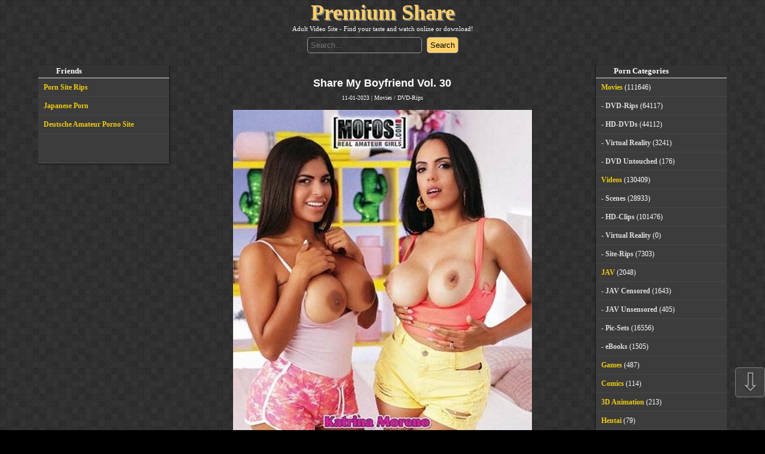

--- FILE ---
content_type: text/html; charset=utf-8
request_url: https://pshare.biz/166526-share-my-boyfriend-vol-30.html
body_size: 7299
content:
<!DOCTYPE html>
<html lang="en-US">
<head>
	<meta charset="utf-8">
<title>Share My Boyfriend Vol. 30 &raquo; PremiumShare.biz | Adult Video Site - Find here for your taste and watch online or download!</title>
<meta name="description" content="These ladies share everything! When you got lucky enough..., These ladies share everything! When you got lucky enough to get two girls in bed at the same time, you cant imagine things getting">
<meta name="keywords" content="enough, lucky, everything, share, ladies, These, mountain, share, everything, lucky, enough, girls, imagine, things, getting, ladies, better, hungry, sluts, mouth, shares, friend, youve, reached">
<meta name="generator" content="DataLife Engine (http://dle-news.ru)">
<meta property="og:site_name" content="PremiumShare.biz | Adult Video Site - Find here for your taste and watch online or download!">
<meta property="og:type" content="article">
<meta property="og:title" content="Share My Boyfriend Vol. 30">
<meta property="og:url" content="https://pshare.biz/166526-share-my-boyfriend-vol-30.html">
<meta name="news_keywords" content="Big Butt,Big Dicks,Blowjob,Naturally Busty,Threesomes,All sex,PointOfView">
<meta property="og:description" content="These ladies share everything! When you got lucky enough to get two girls in bed at the same time, you can't imagine things getting much better, but when you shoot your load into one cum hungry slut's mouth and she then shares it with her friend, you know you've reached the peak of the sexual">
<link rel="search" type="application/opensearchdescription+xml" href="https://pshare.biz/index.php?do=opensearch" title="PremiumShare.biz | Adult Video Site - Find here for your taste and watch online or download!">
<link rel="canonical" href="https://pshare.biz/166526-share-my-boyfriend-vol-30.html">
<link rel="alternate" type="application/rss+xml" title="PremiumShare.biz | Adult Video Site - Find here for your taste and watch online or download!" href="https://pshare.biz/rss.xml">

<script src="/engine/classes/min/index.php?g=general&amp;v=629cf" type="b0eac89991b2e4434692dd0e-text/javascript"></script>
<script src="/engine/classes/min/index.php?f=engine/classes/js/jqueryui.js,engine/classes/js/dle_js.js,engine/classes/js/lazyload.js&amp;v=629cf" defer type="b0eac89991b2e4434692dd0e-text/javascript"></script>
	<meta name="viewport" content="initial-scale=1.0,width=device-width">
	<link rel="apple-touch-icon" sizes="180x180" href="/templates/pornshare-new2/images/apple-touch-icon.png">
	<link rel="icon" type="image/png" sizes="32x32" href="/templates/pornshare-new2/images/favicon-32x32.png">
	<link rel="icon" type="image/png" sizes="16x16" href="/templates/pornshare-new2/images/favicon-16x16.png">
	<link rel="manifest" href="/templates/pornshare-new2/images/site.webmanifest">
	<meta name="msapplication-TileColor" content="#da532c">
	<meta name="theme-color" content="#ffffff">
	<meta content="7286" name="ddownloadcom">
	<meta content="3981" name="filejoker"/>
	<meta name="v4315" content="07e6e1c459112d0b057f2fe88f75fdf1" />
	<meta name="rapidgator" content="ce251ccefcc10be5b3407d0a17db07aa79e1f90d"/>  
    <link rel="stylesheet" href="/engine/classes/min/index.php?charset=utf-8&amp;f=/templates/pornshare-new2/css/styles.css&amp;7" />
	<script type="b0eac89991b2e4434692dd0e-text/javascript">var VerifyCode = "b36ebc3768eb2aa";</script>
</head>
<body>
<header>
	<div class="title">
	
    <a href="/">Premium Share</a>
    
	</div>
	<div class="description">Adult Video Site - Find your taste and watch online or download!</div>
	<form method="post">
		<input name="story" placeholder="Search..." type="search">
		<input type="submit" value="Search" >
		<input type="hidden" name="do" value="search">
		<input type="hidden" name="subaction" value="search">
	</form>
</header>
<div class="wrapper">
    
	<main>
		<div id='dle-content'><article>
    <h1>Share My Boyfriend Vol. 30</h1>
    <div class="meta">11-01-2023 | <a href="https://pshare.biz/movies/">Movies</a> / <a href="https://pshare.biz/movies/dvd-rips/">DVD-Rips</a></div>
    <div class="postentry full">
        <img alt="Share My Boyfriend Vol. 30" data-src="/uploads/posts/2023-01/poster_share-my-boyfriend-vol-30-1.jpg">  
        <div class="scrinhots">
              
                
            
            
            
            
                         
        </div>
        <p>File size: 4.84 GB</p>
        <p>Release Year: <a href="https://pshare.biz/xfsearch/year/2022/">2022</a></p>       
        <p>Cast: <a href="https://pshare.biz/xfsearch/cast/Coco%20Lovelock/">Coco Lovelock</a> /&nbsp;<a href="https://pshare.biz/xfsearch/cast/Krissy%20Lynn/">Krissy Lynn</a> /&nbsp;<a href="https://pshare.biz/xfsearch/cast/Harley%20Haze/">Harley Haze</a> /&nbsp;<a href="https://pshare.biz/xfsearch/cast/Madi%20Collins/">Madi Collins</a> /&nbsp;<a href="https://pshare.biz/xfsearch/cast/Ailee%20Anne/">Ailee Anne</a> /&nbsp;<a href="https://pshare.biz/xfsearch/cast/Katrina%20Moreno/">Katrina Moreno</a> /&nbsp;<a href="https://pshare.biz/xfsearch/cast/Ava%20Sinclaire/">Ava Sinclaire</a> /&nbsp;<a href="https://pshare.biz/xfsearch/cast/Sheila%20Ortega/">Sheila Ortega</a> /&nbsp;<a href="https://pshare.biz/xfsearch/cast/Andi%20Rose/">Andi Rose</a> /&nbsp;<a href="https://pshare.biz/xfsearch/cast/Madi%20Laine/">Madi Laine</a></p>               
        <p>Duration: 03:51:22</p>        
        <p>Resolution: 960x540</p>              
        <p>Tags: <a href="https://pshare.biz/tags/Big%20Butt/">Big Butt</a>, <a href="https://pshare.biz/tags/Big%20Dicks/">Big Dicks</a>, <a href="https://pshare.biz/tags/Blowjob/">Blowjob</a>, <a href="https://pshare.biz/tags/Naturally%20Busty/">Naturally Busty</a>, <a href="https://pshare.biz/tags/Threesomes/">Threesomes</a>, <a href="https://pshare.biz/tags/All%20sex/">All sex</a>, <a href="https://pshare.biz/tags/PointOfView/">PointOfView</a></p>
        These ladies share everything! When you got lucky enough to get two girls in bed at the same time, you can't imagine things getting much better, but when you shoot your load into one cum hungry slut's mouth and she then shares it with her friend, you know you've reached the peak of the sexual mountain!        
        <div class="download section">
            <h4>Download</h4>
            
            
            
            <a href="#" class="window4">FastFile.cc</a>
            
               
            
                  
            
            
        </div>
        
    </div>
            <div class="related_title">Related Posts:</div>
    <div class="box">
    

        <a class="related" href="https://pshare.biz/152859-share-my-boyfriend-vol-28-720p.html" title="Share My Boyfriend Vol. 28 - 720p">
    <img data-src="/uploads/posts/2022-05/poster_share-my-boyfriend-vol-28-720p-1.jpg" alt="Share My Boyfriend Vol. 28 - 720p" rel="nofollow">
	<b>Share My Boyfriend Vol. 28 - 720p</b>
</a><a class="related" href="https://pshare.biz/141049-nat-portnoy-alyssia-kent-sexy-bffs-nat-portnoy-and-alyssia-kent-share-a-thick-cock-at-mountain-cabin-retreat-gp2054.html" title="Nat Portnoy, Alyssia Kent - Sexy BFFs Nat Portnoy and Alyssia Kent Share a Thick Cock at Mountain Cabin Retreat GP2054">
    <img data-src="/uploads/posts/2021-10/poster_nat-portnoy-alyssia-kent-sexy-bffs-nat-portnoy-and-alyssia-kent-share-a-thick-cock-at-mountain-cabin-retreat-gp2054-1.jpg" alt="Nat Portnoy, Alyssia Kent - Sexy BFFs Nat Portnoy and Alyssia Kent Share a Thick Cock at Mountain Cabin Retreat GP2054" rel="nofollow">
	<b>Nat Portnoy, Alyssia Kent - Sexy BFFs Nat Portnoy and Alyssia Kent Share a Thick Cock at Mountain Cabin Retreat GP2054</b>
</a><a class="related" href="https://pshare.biz/160530-share-my-boyfriend-megapack.html" title="Share My Boyfriend - MegaPack">
    <img data-src="/uploads/posts/2022-10/poster_share-my-boyfriend-megapack-1.jpg" alt="Share My Boyfriend - MegaPack" rel="nofollow">
	<b>Share My Boyfriend - MegaPack</b>
</a><a class="related" href="https://pshare.biz/152392-lana-roy-stefany-kyler-stefany-kyler-shares-her-boyfriend-with-lana-roy-hd-720p.html" title="Lana Roy, Stefany Kyler - Stefany Kyler Shares Her Boyfriend with Lana Roy HD 720p">
    <img data-src="/uploads/posts/2022-05/poster_lana-roy-stefany-kyler-stefany-kyler-shares-her-boyfriend-with-lana-roy-hd-720p-1.jpg" alt="Lana Roy, Stefany Kyler - Stefany Kyler Shares Her Boyfriend with Lana Roy HD 720p" rel="nofollow">
	<b>Lana Roy, Stefany Kyler - Stefany Kyler Shares Her Boyfriend with Lana Roy HD 720p</b>
</a><a class="related" href="https://pshare.biz/139357-sofy-lucky-victoria-skye-lusty-peak-fullhd-1080p.html" title="Sofy Lucky, Victoria Skye - Lusty Peak FullHD 1080p">
    <img data-src="/uploads/posts/2021-09/poster_sofy-lucky-victoria-skye-lusty-peak-fullhd-1080p-1.jpg" alt="Sofy Lucky, Victoria Skye - Lusty Peak FullHD 1080p" rel="nofollow">
	<b>Sofy Lucky, Victoria Skye - Lusty Peak FullHD 1080p</b>
</a><a class="related" href="https://pshare.biz/152391-lana-roy-stefany-kyler-stefany-kyler-shares-her-boyfriend-with-lana-roy-fullhd-1080p.html" title="Lana Roy, Stefany Kyler - Stefany Kyler Shares Her Boyfriend with Lana Roy FullHD 1080p">
    <img data-src="/uploads/posts/2022-05/poster_lana-roy-stefany-kyler-stefany-kyler-shares-her-boyfriend-with-lana-roy-fullhd-1080p-1.jpg" alt="Lana Roy, Stefany Kyler - Stefany Kyler Shares Her Boyfriend with Lana Roy FullHD 1080p" rel="nofollow">
	<b>Lana Roy, Stefany Kyler - Stefany Kyler Shares Her Boyfriend with Lana Roy FullHD 1080p</b>
</a>
    
    </div>
            <div class="tumbs_title">Best Porn:</div>
    <div class="tumbs">
        <a target="_blank" href="https://pshare.biz/136663-onlyfanscom-ashley-danielle-megapack.html" title="[OnlyFans.com] Ashley Danielle - MegaPack"><img data-src="/uploads/posts/2021-08/poster_onlyfanscom-ashley-danielle-megapack-1.jpg" alt="[OnlyFans.com] Ashley Danielle - MegaPack" rel="nofollow"></a><a target="_blank" href="https://pshare.biz/132026-onlyfans-alexiaxrae-megapack.html" title="[OnlyFans] AlexiaXRae MegaPack"><img data-src="/uploads/posts/2021-06/poster_onlyfans-alexiaxrae-megapack-1.jpg" alt="[OnlyFans] AlexiaXRae MegaPack" rel="nofollow"></a><a target="_blank" href="https://pshare.biz/131964-tsuma-no-niku-ana-ni-homestay-suru-macho-ryuugakusei-100-2017.html" title="Tsuma no Niku Ana ni Homestay Suru Macho Ryuugakusei [1.00] [2017]"><img data-src="/uploads/posts/2021-06/poster_tsuma-no-niku-ana-ni-homestay-suru-macho-ryuugakusei-100-2017-1.jpg" alt="Tsuma no Niku Ana ni Homestay Suru Macho Ryuugakusei [1.00] [2017]" rel="nofollow"></a><a target="_blank" href="https://pshare.biz/133275-pornhub-misslexa-megapack.html" title="[PornHub] Misslexa MegaPack"><img data-src="/uploads/posts/2021-07/poster_pornhub-misslexa-megapack-1.jpg" alt="[PornHub] Misslexa MegaPack" rel="nofollow"></a><a target="_blank" href="https://pshare.biz/135204-lauren-phoenix-megapack.html" title="Lauren Phoenix MegaPack"><img data-src="/uploads/posts/2021-07/poster_lauren-phoenix-megapack-1.jpg" alt="Lauren Phoenix MegaPack" rel="nofollow"></a><a target="_blank" href="https://pshare.biz/132382-daniela-alle-9e-fur-die-kegel-fotzen.html" title="Daniela - Alle 9e für die Kegel-Fotzen"><img data-src="/uploads/posts/2021-06/poster_daniela-alle-9e-fur-die-kegel-fotzen-1.jpg" alt="Daniela - Alle 9e für die Kegel-Fotzen" rel="nofollow"></a><a target="_blank" href="https://pshare.biz/133590-onlyfans-hot4lexi-megapack.html" title="[OnlyFans] Hot4lexi MegaPack"><img data-src="/uploads/posts/2021-07/poster_onlyfans-hot4lexi-megapack-1.jpg" alt="[OnlyFans] Hot4lexi MegaPack" rel="nofollow"></a><a target="_blank" href="https://pshare.biz/132075-sapphire-lapiedra-junkyard-action-hd-720p.html" title="Sapphire LaPiedra - Junkyard Action HD 720p"><img data-src="/uploads/posts/2021-06/poster_sapphire-lapiedra-junkyard-action-hd-720p-1.jpg" alt="Sapphire LaPiedra - Junkyard Action HD 720p" rel="nofollow"></a><a target="_blank" href="https://pshare.biz/131942-milenangel-milena-cydonia.html" title="MilenAngel Milena - Cydonia"><img data-src="/uploads/posts/2021-06/poster_milenangel-milena-cydonia-1.jpg" alt="MilenAngel Milena - Cydonia" rel="nofollow"></a><a target="_blank" href="https://pshare.biz/131958-women-seeking-women-182-1080p.html" title="Women Seeking Women 182 - 1080p"><img data-src="/uploads/posts/2021-06/poster_women-seeking-women-182-1080p-1.jpg" alt="Women Seeking Women 182 - 1080p" rel="nofollow"></a><a target="_blank" href="https://pshare.biz/140556-onlyfanscom-miss-jai-megapack.html" title="[OnlyFans.com] Miss Jai - MegaPack"><img data-src="/uploads/posts/2021-09/poster_onlyfanscom-miss-jai-megapack-1.jpg" alt="[OnlyFans.com] Miss Jai - MegaPack" rel="nofollow"></a><a target="_blank" href="https://pshare.biz/138689-onlyfanscom-lularanae-megapack.html" title="[OnlyFans.com] lularanae MegaPack"><img data-src="/uploads/posts/2021-09/poster_onlyfanscom-lularanae-megapack-1.jpg" alt="[OnlyFans.com] lularanae MegaPack" rel="nofollow"></a><a target="_blank" href="https://pshare.biz/132081-qingdouke-2p.html" title="QingDouKe 2P"><img data-src="/uploads/posts/2021-06/poster_qingdouke-2p-1.jpg" alt="QingDouKe 2P" rel="nofollow"></a><a target="_blank" href="https://pshare.biz/132668-color-climax-teenage-bestsellers-243-1986-.html" title="Color Climax - Teenage Bestsellers 243 -1986-"><img data-src="/uploads/posts/2021-07/poster_color-climax-teenage-bestsellers-243-1986--1.jpg" alt="Color Climax - Teenage Bestsellers 243 -1986-" rel="nofollow"></a><a target="_blank" href="https://pshare.biz/131997-clara-mia-pack.html" title="Clara Mia Pack"><img data-src="/uploads/posts/2021-06/poster_clara-mia-pack-1.jpg" alt="Clara Mia Pack" rel="nofollow"></a><a target="_blank" href="https://pshare.biz/132072-pornstars-like-it-big-angela-white-kendra-sunderland-mona-azar-eat-me-1080p.html" title="Pornstars Like It Big - Angela White, Kendra Sunderland &amp; Mona Azar - Eat Me 1080p"><img data-src="/uploads/posts/2021-06/poster_pornstars-like-it-big-angela-white-kendra-sunderland-mona-azar-eat-me-1080p-1.jpg" alt="Pornstars Like It Big - Angela White, Kendra Sunderland &amp; Mona Azar - Eat Me 1080p" rel="nofollow"></a><a target="_blank" href="https://pshare.biz/168620-femjoy-januar-2023.html" title="Femjoy Januar 2023"><img data-src="/uploads/posts/2023-02/poster_femjoy-januar-2023-1.jpg" alt="Femjoy Januar 2023" rel="nofollow"></a><a target="_blank" href="https://pshare.biz/173926-showybeauty-collection.html" title="ShowyBeauty Collection"><img data-src="/uploads/posts/2023-04/poster_showybeauty-collection-1.jpg" alt="ShowyBeauty Collection" rel="nofollow"></a><a target="_blank" href="https://pshare.biz/132305-color-climax-teenage-bestsellers-252-1970-.html" title="Color Climax - Teenage Bestsellers 252 -1970-"><img data-src="/uploads/posts/2021-06/poster_color-climax-teenage-bestsellers-252-1970--1.jpg" alt="Color Climax - Teenage Bestsellers 252 -1970-" rel="nofollow"></a><a target="_blank" href="https://pshare.biz/132128-onlyfans-love-lilah-megapack.html" title="[OnlyFans] Love Lilah MegaPack"><img data-src="/uploads/posts/2021-06/poster_onlyfans-love-lilah-megapack-1.jpg" alt="[OnlyFans] Love Lilah MegaPack" rel="nofollow"></a><a target="_blank" href="https://pshare.biz/131940-zemani-yani-a-beyond-the-sky-up.html" title="Zemani Yani A - Beyond the sky Up"><img data-src="/uploads/posts/2021-06/poster_zemani-yani-a-beyond-the-sky-up-1.jpg" alt="Zemani Yani A - Beyond the sky Up" rel="nofollow"></a><a target="_blank" href="https://pshare.biz/131943-pregnant-angel-compilation-final-2020.html" title="Pregnant Angel Compilation [Final] [2020]"><img data-src="/uploads/posts/2021-06/poster_pregnant-angel-compilation-final-2020-1.jpg" alt="Pregnant Angel Compilation [Final] [2020]" rel="nofollow"></a><a target="_blank" href="https://pshare.biz/132028-onlyfanscom-gia-paige-megapack.html" title="[OnlyFans.com] Gia Paige - MegaPack"><img data-src="/uploads/posts/2021-06/poster_onlyfanscom-gia-paige-megapack-1.jpg" alt="[OnlyFans.com] Gia Paige - MegaPack" rel="nofollow"></a><a target="_blank" href="https://pshare.biz/150791-pannenhelfer-1-4.html" title="Pannenhelfer 1 - 4"><img data-src="/uploads/posts/2022-04/poster_pannenhelfer-1-4-1.jpg" alt="Pannenhelfer 1 - 4" rel="nofollow"></a><a target="_blank" href="https://pshare.biz/131945-tentacle-sex-life-adv-tentacle-wife-deluxe-101-2021.html" title="Tentacle Sex Life ADV ~Tentacle &amp; Wife Deluxe!~ [1.01] [2021]"><img data-src="/uploads/posts/2021-06/poster_tentacle-sex-life-adv-tentacle-wife-deluxe-101-2021-1.jpg" alt="Tentacle Sex Life ADV ~Tentacle &amp; Wife Deluxe!~ [1.01] [2021]" rel="nofollow"></a><a target="_blank" href="https://pshare.biz/132490-color-climax-teenage-bestsellers-254-1970-.html" title="Color Climax - Teenage Bestsellers 254 -1970-"><img data-src="/uploads/posts/2021-06/poster_color-climax-teenage-bestsellers-254-1970--1.jpg" alt="Color Climax - Teenage Bestsellers 254 -1970-" rel="nofollow"></a><a target="_blank" href="https://pshare.biz/132386-winner-fucks-all-1980-.html" title="Winner Fucks All -1980-"><img data-src="/uploads/posts/2021-06/poster_winner-fucks-all-1980--1.jpg" alt="Winner Fucks All -1980-" rel="nofollow"></a><a target="_blank" href="https://pshare.biz/131962-lilitales-104-2019.html" title="Lilitales [1.04] [2019]"><img data-src="/uploads/posts/2021-06/poster_lilitales-104-2019-1.jpg" alt="Lilitales [1.04] [2019]" rel="nofollow"></a><a target="_blank" href="https://pshare.biz/132136-calda-pioggia-di-sesso-1989-.html" title="Calda Pioggia di Sesso -1989-"><img data-src="/uploads/posts/2021-06/poster_calda-pioggia-di-sesso-1989--1.jpg" alt="Calda Pioggia di Sesso -1989-" rel="nofollow"></a><a target="_blank" href="https://pshare.biz/132015-photodromm-april-glittering-gleam-ii.html" title="Photodromm April - Glittering Gleam II"><img data-src="/uploads/posts/2021-06/poster_photodromm-april-glittering-gleam-ii-1.jpg" alt="Photodromm April - Glittering Gleam II" rel="nofollow"></a><a target="_blank" href="https://pshare.biz/136186-manyvidscom-lily-lou-aka-liz-103-megapack-2018-2020.html" title="[ManyVids.com] Lily Lou (aka liz 103) - MegaPack (2018-2020)"><img data-src="/uploads/posts/2021-08/poster_manyvidscom-lily-lou-aka-liz-103-megapack-2018-2020-1.jpg" alt="[ManyVids.com] Lily Lou (aka liz 103) - MegaPack (2018-2020)" rel="nofollow"></a><a target="_blank" href="https://pshare.biz/132022-jocobo-megapack.html" title="Jocobo MegaPack"><img data-src="/uploads/posts/2021-06/poster_jocobo-megapack-1.jpg" alt="Jocobo MegaPack" rel="nofollow"></a><a target="_blank" href="https://pshare.biz/147329-the-fairy-tale-of-holy-knight-ricca-two-winged-sisters-v101-build-177-2021.html" title="The Fairy Tale of Holy Knight Ricca: Two Winged Sisters [v1.0.1 Build 177] [2021]"><img data-src="/uploads/posts/2022-01/poster_the-fairy-tale-of-holy-knight-ricca-two-winged-sisters-v101-build-177-2021-1.jpg" alt="The Fairy Tale of Holy Knight Ricca: Two Winged Sisters [v1.0.1 Build 177] [2021]" rel="nofollow"></a><a target="_blank" href="https://pshare.biz/133380-joslyn-james-harley-king-appointment-with-dr-jiggles-fullhd-1080p.html" title="Joslyn James, Harley King - Appointment with Dr Jiggles FullHD 1080p"><img data-src="/uploads/posts/2021-07/poster_joslyn-james-harley-king-appointment-with-dr-jiggles-fullhd-1080p-1.jpg" alt="Joslyn James, Harley King - Appointment with Dr Jiggles FullHD 1080p" rel="nofollow"></a><a target="_blank" href="https://pshare.biz/132013-watch4beauty-karin-torres-to-be-free.html" title="Watch4Beauty Karin Torres - To be Free"><img data-src="/uploads/posts/2021-06/poster_watch4beauty-karin-torres-to-be-free-1.jpg" alt="Watch4Beauty Karin Torres - To be Free" rel="nofollow"></a><a target="_blank" href="https://pshare.biz/131973-teendreams-sowan-rainbow-in-the-pool.html" title="TeenDreams Sowan - Rainbow In The Pool"><img data-src="/uploads/posts/2021-06/poster_teendreams-sowan-rainbow-in-the-pool-1.jpg" alt="TeenDreams Sowan - Rainbow In The Pool" rel="nofollow"></a><a target="_blank" href="https://pshare.biz/132412-randy-riders-1980s-.html" title="Randy Riders -1980s-"><img data-src="/uploads/posts/2021-06/poster_randy-riders-1980s--1.jpg" alt="Randy Riders -1980s-" rel="nofollow"></a><a target="_blank" href="https://pshare.biz/132501-cherry-kiss-home-stories-1080p.html" title="Cherry Kiss Home Stories - 1080p"><img data-src="/uploads/posts/2021-06/poster_cherry-kiss-home-stories-1080p-1.jpg" alt="Cherry Kiss Home Stories - 1080p" rel="nofollow"></a><a target="_blank" href="https://pshare.biz/132260-onlyfanscom-veronica-blake-megapack.html" title="[OnlyFans.com] Veronica Blake - MegaPack"><img data-src="/uploads/posts/2021-06/poster_onlyfanscom-veronica-blake-megapack-1.jpg" alt="[OnlyFans.com] Veronica Blake - MegaPack" rel="nofollow"></a><a target="_blank" href="https://pshare.biz/131953-manyvidscom-alexis-zara-megapack.html" title="[ManyVids.com] Alexis Zara - MegaPack"><img data-src="/uploads/posts/2021-06/poster_manyvidscom-alexis-zara-megapack-1.jpg" alt="[ManyVids.com] Alexis Zara - MegaPack" rel="nofollow"></a><a target="_blank" href="https://pshare.biz/132179-onlyfans-jade-vow-megapack.html" title="[OnlyFans] Jade Vow MegaPack"><img data-src="/uploads/posts/2021-06/poster_onlyfans-jade-vow-megapack-1.jpg" alt="[OnlyFans] Jade Vow MegaPack" rel="nofollow"></a><a target="_blank" href="https://pshare.biz/145865-zwei-geile-aufreisser.html" title="Zwei geile Aufreißer"><img data-src="/uploads/posts/2021-12/poster_zwei-geile-aufreisser-1.jpg" alt="Zwei geile Aufreißer" rel="nofollow"></a><a target="_blank" href="https://pshare.biz/140668-the-swap-life-2021.html" title="The Swap Life (2021)"><img data-src="/uploads/posts/2021-10/poster_the-swap-life-2021-1.jpg" alt="The Swap Life (2021)" rel="nofollow"></a><a target="_blank" href="https://pshare.biz/201371-5-stunden-rocco-vs-kelly-stafford-720p.html" title="5 Stunden Rocco Vs Kelly Stafford - 720p"><img data-src="/uploads/posts/2023-11/poster_5-stunden-rocco-vs-kelly-stafford-720p-1.jpg" alt="5 Stunden Rocco Vs Kelly Stafford - 720p" rel="nofollow"></a><a target="_blank" href="https://pshare.biz/131998-darkxcom-siterip-1080p.html" title="DarkX.com - SiteRip [1080p]"><img data-src="/uploads/posts/2021-06/poster_darkxcom-siterip-1080p-1.jpg" alt="DarkX.com - SiteRip [1080p]" rel="nofollow"></a>
    </div>
</article>

 






<div id="window4" class="modal">
    <div class="title">
        <span>X</span>
        <h3>Download Share My Boyfriend Vol. 30</h3>
    </div>
    <div class="body">
        <p>From here you leave the editorial area of pshare.biz. This page was created dynamically pshare.biz does not have any influence on the linked content.</p>
        <div class="text-center">
            <h4>FastFile.cc Download/Stream</h4>
           <a target="_blank" href="https://fastfile.cc/tbp21g5y62bi/Share_My_Boyfriend_Vol._30.part1.rar">1</a>
           
           
           
           
           
               
           
           
           
        </div>
        <div class="close">
            <div class="btn">Close</div>
        </div>
    </div>
</div>    




    

  
 




<style>
.box {max-width: 100%; display: flex; flex-wrap: wrap; justify-content: center;margin-bottom: 0px;}
.related {width: 28%; margin: 0 0 15px 4px; padding: 8px; border-radius:6px;}
.related img {height: auto;}
.related_title {font-size: 1.2em; font-weight: 600; margin-top:15px;}
.tumbs {width: 100%; max-width: 100%; display: flex; flex-wrap: wrap; justify-content: center;}
.tumbs a {width: 28%; margin: 0 0 15px 4px; padding: 8px; border: 1px solid #ccc; border-radius:6px;}
.tumbs a img {width:100%; height: auto; margin:0;}
.tumbs_title {font-size: 1.2em; font-weight: 600; margin-bottom:15px;}
</style></div>
	</main>
	<div class="sidebar right">
		<div class="titl">Porn Categories</div>
		<ul>
<li class="root"><a href="https://pshare.biz/movies/">Movies</a> (111646)</li>
    <li><a href="https://pshare.biz/movies/dvd-rips/">DVD-Rips</a> (64117)</li>
    <li><a href="https://pshare.biz/movies/hd-dvds/">HD-DVDs</a> (44112)</li>
    <li><a href="https://pshare.biz/movies/virtual_reality/">Virtual Reality</a> (3241)</li>
    <li><a href="https://pshare.biz/movies/dvd_untouched/">DVD Untouched</a> (176)</li>
    <li class="root"><a href="https://pshare.biz/videos/">Videos</a> (130409)</li>
    <li><a href="https://pshare.biz/videos/scenes/">Scenes</a> (28933)</li>
    <li><a href="https://pshare.biz/videos/hd-clips/">HD-Clips</a> (101476)</li>
    <li><a href="https://pshare.biz/videos/virtual-reality/">Virtual Reality</a> (0)</li>
    <li><a href="https://pshare.biz/site-rips/">Site-Rips</a> (7303)</li>
    <li class="root"><a href="https://pshare.biz/jav/">JAV</a> (2048)</li>
    <li><a href="https://pshare.biz/jav/censored/">JAV Censored</a> (1643)</li>
    <li><a href="https://pshare.biz/jav/unsensored/">JAV Unsensored</a> (405)</li>
    <li><a href="https://pshare.biz/pic-sets/">Pic-Sets</a> (16556)</li>
    <li><a href="https://pshare.biz/ebooks/">eBooks</a> (1505)</li>
    <li><a href="https://pshare.biz/games/">Games</a> (487)</li>
    <li><a href="https://pshare.biz/comics/">Comics</a> (114)</li>
    <li><a href="https://pshare.biz/3d_animation/">3D Animation</a> (213)</li>
    <li><a href="https://pshare.biz/hentai/">Hentai</a> (79)</li>
    
</ul>
	</div>	
	<div class="sidebar left">
		<div class="titl">Friends</div>
        <ul>
            <li><a href="https://site-rips.com" target="_blank">Porn Site Rips</a></li>
            <li><a href="https://javspace.net" target="_blank">Japanese Porn</a></li>
            <li><a href="https://sexuria.net" target="_blank">Deutsche Amateur Porno Site</a></li>
            <li><script type="b0eac89991b2e4434692dd0e-text/javascript">
        document.write('<a href="//www.liveinternet.ru/click" '+
        'target="_blank"><img src="//counter.yadro.ru/hit?t14.5;r'+
        escape(document.referrer)+((typeof(screen)=='undefined')?'':
        ';s'+screen.width+'*'+screen.height+'*'+(screen.colorDepth?
        screen.colorDepth:screen.pixelDepth))+';u'+escape(document.URL)+
        ';h'+escape(document.title.substring(0,150))+';'+Math.random()+
        '" alt="" title="LiveInternet: shows the number of views for 24'+
        ' hours, visitors for 24 hours and for today" '+
        'border="0" width="88" height="31"><\/a>')
        </script></li>
        </ul>
	</div>	
</div>

<div class="go-up" title="UP" id="ToTop">⇧</div><div class="go-down" title="DOWN" id="OnBottom">⇩</div>
<script src="/engine/classes/min/index.php?charset=utf-8&amp;f=/templates/pornshare-new2/js/lib.js&amp;7" type="b0eac89991b2e4434692dd0e-text/javascript"></script>
    <footer>
        <p><a rel="nofollow" href="/dmca.html">Copyright</a> &copy; 2019, Pshare.biz &nbsp; <a href="#" rel="nofollow" title="Back to top">&#9650;Top</a></p>
    </footer>
	<script type="b0eac89991b2e4434692dd0e-text/javascript">
<!--
var dle_root       = '/';
var dle_admin      = '';
var dle_login_hash = '3cf62645706683090a464c9c8b1973f813634b89';
var dle_group      = 5;
var dle_skin       = 'pornshare-new2';
var dle_wysiwyg    = '1';
var quick_wysiwyg  = '0';
var dle_min_search = '4';
var dle_act_lang   = ["Yes", "No", "Enter", "Cancel", "Save", "Delete", "Loading. Please, wait..."];
var menu_short     = 'Quick edit';
var menu_full      = 'Full edit';
var menu_profile   = 'View profile';
var menu_send      = 'Send message';
var menu_uedit     = 'Admin Center';
var dle_info       = 'Information';
var dle_confirm    = 'Confirm';
var dle_prompt     = 'Enter the information';
var dle_req_field  = 'Please fill in all the required fields';
var dle_del_agree  = 'Are you sure you want to delete it? This action cannot be undone';
var dle_spam_agree = 'Are you sure you want to mark the user as a spammer? This will remove all his comments';
var dle_c_title    = 'Send a complaint';
var dle_complaint  = 'Enter the text of your complaint to the Administration:';
var dle_mail       = 'Your e-mail:';
var dle_big_text   = 'Highlighted section of text is too large.';
var dle_orfo_title = 'Enter a comment to the detected error on the page for Administration ';
var dle_p_send     = 'Send';
var dle_p_send_ok  = 'Notification has been sent successfully ';
var dle_save_ok    = 'Changes are saved successfully. Refresh the page?';
var dle_reply_title= 'Reply to the comment';
var dle_tree_comm  = '0';
var dle_del_news   = 'Delete article';
var dle_sub_agree  = 'Do you really want to subscribe to this article’s comments?';
var dle_captcha_type  = '0';
var DLEPlayerLang     = {prev: 'Previous',next: 'Next',play: 'Play',pause: 'Pause',mute: 'Mute', unmute: 'Unmute', settings: 'Settings', enterFullscreen: 'Enable full screen mode', exitFullscreen: 'Disable full screen mode', speed: 'Speed', normal: 'Normal', quality: 'Quality', pip: 'PiP mode'};
var allow_dle_delete_news   = false;

//-->
</script>
<script src="/cdn-cgi/scripts/7d0fa10a/cloudflare-static/rocket-loader.min.js" data-cf-settings="b0eac89991b2e4434692dd0e-|49" defer></script><script defer src="https://static.cloudflareinsights.com/beacon.min.js/vcd15cbe7772f49c399c6a5babf22c1241717689176015" integrity="sha512-ZpsOmlRQV6y907TI0dKBHq9Md29nnaEIPlkf84rnaERnq6zvWvPUqr2ft8M1aS28oN72PdrCzSjY4U6VaAw1EQ==" data-cf-beacon='{"version":"2024.11.0","token":"2f64fb4a288648739ee3b0556ad54d09","r":1,"server_timing":{"name":{"cfCacheStatus":true,"cfEdge":true,"cfExtPri":true,"cfL4":true,"cfOrigin":true,"cfSpeedBrain":true},"location_startswith":null}}' crossorigin="anonymous"></script>
</body>
</html>
<!-- DataLife Engine Copyright SoftNews Media Group (http://dle-news.ru) -->
